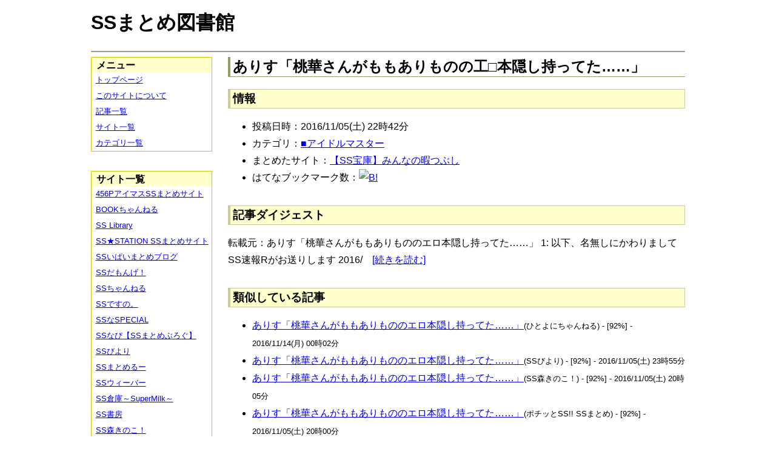

--- FILE ---
content_type: text/html; charset=UTF-8
request_url: https://ssmlib.x0.com/?m=a&id=http%3A%2F%2Fminnanohimatubushi.2chblog.jp%2Farchives%2F1967307.html
body_size: 31032
content:
<!DOCTYPE HTML>
<html lang="ja">
<head>
<meta charset="utf-8">
<title>ありす「桃華さんがももありものの工□本隠し持ってた……」 - SSまとめ図書館</title>

<!-- IEでHTML5を使うための指定 -->
<!--[if lt IE 9]>
<script src="https://oss.maxcdn.com/html5shiv/3.7.2/html5shiv.min.js"></script>
<![endif]-->

<link rel="alternate" type="application/rss+xml" href="http://ssmlib.x0.com/?xml">

<link rel="stylesheet" href="normalize.css" type="text/css">
<link rel="stylesheet" href="default.css" type="text/css">



<script type="text/javascript">

  var _gaq = _gaq || [];
  _gaq.push(['_setAccount', 'UA-20797054-5']);
  _gaq.push(['_trackPageview']);

  (function() {
    var ga = document.createElement('script'); ga.type = 'text/javascript'; ga.async = true;
    ga.src = ('https:' == document.location.protocol ? 'https://ssl' : 'http://www') + '.google-analytics.com/ga.js';
    var s = document.getElementsByTagName('script')[0]; s.parentNode.insertBefore(ga, s);
  })();

</script>

</head>

<body>
<div id="page" data-role="page">

<!-- ヘッダ部 -->
<header data-role="header">

<div id="logo">
<h1>SSまとめ図書館</h1>
</div>

<div id="pagetop-ad">
<!-- i-mobile for PC client script -->
<script type="text/javascript">
	imobile_pid = "14744";
	imobile_asid = "112145";
	imobile_width = 468;
	imobile_height = 60;
</script>
<script type="text/javascript" src="http://spdeliver.i-mobile.co.jp/script/ads.js?20101001"></script>
</div>

</header>

<!-- メインコンテンツ -->
<article data-role="content">
<h2>ありす「桃華さんがももありものの工□本隠し持ってた……」</h2>

<section><h3>情報</h3><ul><li>投稿日時：2016/11/05(土) 22時42分</li><li>カテゴリ：<a href="./?m=l&amp;cf=%E2%96%A0%E3%82%A2%E3%82%A4%E3%83%89%E3%83%AB%E3%83%9E%E3%82%B9%E3%82%BF%E3%83%BC" title="■アイドルマスターの記事一覧" class="highlight">■アイドルマスター</a></li><li>まとめたサイト：<a href="./?m=l&amp;sf=%E3%80%90SS%E5%AE%9D%E5%BA%AB%E3%80%91%E3%81%BF%E3%82%93%E3%81%AA%E3%81%AE%E6%9A%87%E3%81%A4%E3%81%B6%E3%81%97" title="【SS宝庫】みんなの暇つぶしの記事一覧" class="highlight">【SS宝庫】みんなの暇つぶし</a></li><li>はてなブックマーク数：<a href="http://b.hatena.ne.jp/entry/http://minnanohimatubushi.2chblog.jp/archives/1967307.html"><img src="http://b.hatena.ne.jp/entry/image/large/http://minnanohimatubushi.2chblog.jp/archives/1967307.html" alt="B!" style="border:none;"></a></li></ul></section><section><h3>記事ダイジェスト</h3><p>転載元：ありす「桃華さんがももありもののエロ本隠し持ってた……」                                                                                                                                   1: 以下、名無しにかわりましてSS速報Rがお送りします  2016/　<a href="http://minnanohimatubushi.2chblog.jp/archives/1967307.html" title="ありす「桃華さんがももありものの工□本隠し持ってた……」" target="_blank">[続きを読む]</a></p></section><section><h3>類似している記事</h3><ul><li><a href="./?m=a&amp;id=http%3A%2F%2F142ch.blog90.fc2.com%2Fblog-entry-24744.html" title="ありす「桃華さんがももありもののエロ本隠し持ってた……」" class="highlight">ありす「桃華さんがももありもののエロ本隠し持ってた……」</a><span style="font-size:smaller;">(ひとよにちゃんねる) - [92%] - 2016/11/14(月) 00時02分</span></li><li><a href="./?m=a&amp;id=http%3A%2F%2Fssbiyori.blog.fc2.com%2Fblog-entry-15607.html" title="ありす「桃華さんがももありもののエロ本隠し持ってた……」" class="highlight">ありす「桃華さんがももありもののエロ本隠し持ってた……」</a><span style="font-size:smaller;">(SSびより) - [92%] - 2016/11/05(土) 23時55分</span></li><li><a href="./?m=a&amp;id=http%3A%2F%2Fmorikinoko.com%2Farchives%2F52070764.html" title="ありす「桃華さんがももありもののエロ本隠し持ってた……」" class="highlight">ありす「桃華さんがももありもののエロ本隠し持ってた……」</a><span style="font-size:smaller;">(SS森きのこ！) - [92%] - 2016/11/05(土) 20時05分</span></li><li><a href="./?m=a&amp;id=http%3A%2F%2Fpotittoss.blog.jp%2Farchives%2F1062232444.html" title="ありす「桃華さんがももありもののエロ本隠し持ってた……」" class="highlight">ありす「桃華さんがももありもののエロ本隠し持ってた……」</a><span style="font-size:smaller;">(ポチッとSS!! SSまとめ) - [92%] - 2016/11/05(土) 20時00分</span></li><li><a href="./?m=a&amp;id=http%3A%2F%2Fsssokuhou.com%2Farchives%2F8794189.html" title="千歌「お母さんが母子相姦もののエロ本隠し持ってた……」" class="highlight">千歌「お母さんが母子相姦もののエロ本隠し持ってた……」</a><span style="font-size:smaller;">(SS速報) - [59%] - 2017/01/25(水) 18時06分</span></li><li><a href="./?m=a&amp;id=http%3A%2F%2Fpotittoss.blog.jp%2Farchives%2F1063916598.html" title="千歌「お母さんが母子相姦もののエロ本隠し持ってた……」" class="highlight">千歌「お母さんが母子相姦もののエロ本隠し持ってた……」</a><span style="font-size:smaller;">(ポチッとSS!! SSまとめ) - [59%] - 2017/01/24(火) 06時00分</span></li><li><a href="./?m=a&amp;id=http%3A%2F%2Fayamevip.com%2Farchives%2F48564349.html" title="みほ「優花里さんがゆかみほもののエロ本隠し持ってた……」" class="highlight">みほ「優花里さんがゆかみほもののエロ本隠し持ってた……」</a><span style="font-size:smaller;">(あやめ速報) - [57%] - 2016/10/04(火) 17時55分</span></li><li><a href="./?m=a&amp;id=http%3A%2F%2F142ch.blog90.fc2.com%2Fblog-entry-23508.html" title="響「未来がひびみくもののエ□本隠し持ってた……」" class="highlight">響「未来がひびみくもののエ□本隠し持ってた……」</a><span style="font-size:smaller;">(ひとよにちゃんねる) - [57%] - 2016/09/05(月) 01時02分</span></li><li><a href="./?m=a&amp;id=http%3A%2F%2F142ch.blog90.fc2.com%2Fblog-entry-20328.html" title="理事長「娘が母子相姦もののエ□本隠し持ってた……」" class="highlight">理事長「娘が母子相姦もののエ□本隠し持ってた……」</a><span style="font-size:smaller;">(ひとよにちゃんねる) - [57%] - 2016/03/25(金) 15時02分</span></li><li><a href="./?m=a&amp;id=http%3A%2F%2F142ch.blog90.fc2.com%2Fblog-entry-19293.html" title="咲「和ちゃんが和咲もののエ□本隠し持ってた…」" class="highlight">咲「和ちゃんが和咲もののエ□本隠し持ってた…」</a><span style="font-size:smaller;">(ひとよにちゃんねる) - [57%] - 2016/02/01(月) 20時02分</span></li><li><a href="./?m=a&amp;id=http%3A%2F%2Famnesiataizen.blog.fc2.com%2Fblog-entry-9003.html" title="みほ「優花里さんがゆかみほもののエロ本隠し持ってた……」" class="highlight">みほ「優花里さんがゆかみほもののエロ本隠し持ってた……」</a><span style="font-size:smaller;">(アムネジアｓｓまとめ速報) - [57%] - 2016/01/23(土) 20時00分</span></li><li><a href="./?m=a&amp;id=http%3A%2F%2Famnesiataizen.jp%2Fblog-entry-9003.html" title="みほ「優花里さんがゆかみほもののエロ本隠し持ってた……」" class="highlight">みほ「優花里さんがゆかみほもののエロ本隠し持ってた……」</a><span style="font-size:smaller;">(アムネジアｓｓまとめ速報) - [57%] - 2016/01/23(土) 20時00分</span></li><li><a href="./?m=a&amp;id=http%3A%2F%2Fminnanohimatubushi.2chblog.jp%2Farchives%2F1948596.html" title="みほ「優花里さんがゆかみほもののエロ本隠し持ってた……」" class="highlight">みほ「優花里さんがゆかみほもののエロ本隠し持ってた……」</a><span style="font-size:smaller;">(【SS宝庫】みんなの暇つぶし) - [57%] - 2016/01/22(金) 09時12分</span></li><li><a href="./?m=a&amp;id=http%3A%2F%2Fs2-log.com%2Farchives%2F47588695.html" title="みほ「優花里さんがゆかみほもののエ◯本隠し持ってた……」" class="highlight">みほ「優花里さんがゆかみほもののエ◯本隠し持ってた……」</a><span style="font-size:smaller;">(えすえすログ) - [57%] - 2016/01/22(金) 09時05分</span></li><li><a href="./?m=a&amp;id=http%3A%2F%2Fpotittoss.blog.jp%2Farchives%2F1050400156.html" title="みほ「優花里さんがゆかみほもののエロ本隠し持ってた……」" class="highlight">みほ「優花里さんがゆかみほもののエロ本隠し持ってた……」</a><span style="font-size:smaller;">(ポチッとSS!! SSまとめ) - [57%] - 2016/01/22(金) 09時00分</span></li><li><a href="./?m=a&amp;id=http%3A%2F%2F142ch.blog90.fc2.com%2Fblog-entry-19096.html" title="みほ「優花里さんがゆかみほもののエロ本隠し持ってた……」" class="highlight">みほ「優花里さんがゆかみほもののエロ本隠し持ってた……」</a><span style="font-size:smaller;">(ひとよにちゃんねる) - [57%] - 2016/01/22(金) 00時02分</span></li><li><a href="./?m=a&amp;id=http%3A%2F%2Fpotittoss.blog.jp%2Farchives%2F1066033736.html" title="ルビィ「お姉ちゃんが姉妹相姦もののエロ本隠し持ってた……」" class="highlight">ルビィ「お姉ちゃんが姉妹相姦もののエロ本隠し持ってた……」</a><span style="font-size:smaller;">(ポチッとSS!! SSまとめ) - [55%] - 2017/05/26(金) 22時30分</span></li><li><a href="./?m=a&amp;id=http%3A%2F%2Fsssokuhou.com%2Farchives%2F8709740.html" title="響「未来がひびみくもののエロ本隠し持ってた……」" class="highlight">響「未来がひびみくもののエロ本隠し持ってた……」</a><span style="font-size:smaller;">(SS速報) - [53%] - 2016/10/11(火) 20時06分</span></li><li><a href="./?m=a&amp;id=http%3A%2F%2Fmorikinoko.com%2Farchives%2F52066596.html" title="響「未来がひびみくもののエロ本隠し持ってた……」" class="highlight">響「未来がひびみくもののエロ本隠し持ってた……」</a><span style="font-size:smaller;">(SS森きのこ！) - [53%] - 2016/09/04(日) 00時05分</span></li><li><a href="./?m=a&amp;id=http%3A%2F%2Famnesiataizen.blog.fc2.com%2Fblog-entry-11006.html" title="周子「夕美ちゃんがしおゆみもののエロ本隠し持ってた……」" class="highlight">周子「夕美ちゃんがしおゆみもののエロ本隠し持ってた……」</a><span style="font-size:smaller;">(アムネジアｓｓまとめ速報) - [53%] - 2016/06/26(日) 03時00分</span></li><li><a href="./?m=a&amp;id=http%3A%2F%2Famnesiataizen.jp%2Fblog-entry-11006.html" title="周子「夕美ちゃんがしおゆみもののエロ本隠し持ってた……」" class="highlight">周子「夕美ちゃんがしおゆみもののエロ本隠し持ってた……」</a><span style="font-size:smaller;">(アムネジアｓｓまとめ速報) - [53%] - 2016/06/26(日) 03時00分</span></li><li><a href="./?m=a&amp;id=http%3A%2F%2Fssbiyori.blog.fc2.com%2Fblog-entry-13633.html" title="周子「夕美ちゃんがしおゆみもののエロ本隠し持ってた……」" class="highlight">周子「夕美ちゃんがしおゆみもののエロ本隠し持ってた……」</a><span style="font-size:smaller;">(SSびより) - [53%] - 2016/06/13(月) 14時55分</span></li><li><a href="./?m=a&amp;id=http%3A%2F%2Fmorikinoko.com%2Farchives%2F52060844.html" title="周子「夕美ちゃんがしおゆみもののエロ本隠し持ってた……」" class="highlight">周子「夕美ちゃんがしおゆみもののエロ本隠し持ってた……」</a><span style="font-size:smaller;">(SS森きのこ！) - [53%] - 2016/06/13(月) 08時30分</span></li><li><a href="./?m=a&amp;id=http%3A%2F%2Fpotittoss.blog.jp%2Farchives%2F1058367309.html" title="周子「夕美ちゃんがしおゆみもののエロ本隠し持ってた……」" class="highlight">周子「夕美ちゃんがしおゆみもののエロ本隠し持ってた……」</a><span style="font-size:smaller;">(ポチッとSS!! SSまとめ) - [53%] - 2016/06/13(月) 00時00分</span></li><li><a href="./?m=a&amp;id=http%3A%2F%2Famnesiataizen.blog.fc2.com%2Fblog-entry-10159.html" title="卯月「凛ちゃんがうづりんのエロ本隠し持ってた……」" class="highlight">卯月「凛ちゃんがうづりんのエロ本隠し持ってた……」</a><span style="font-size:smaller;">(アムネジアｓｓまとめ速報) - [53%] - 2016/04/21(木) 19時00分</span></li><li><a href="./?m=a&amp;id=http%3A%2F%2Famnesiataizen.jp%2Fblog-entry-9138.html" title="武内Ｐ「渋谷さんが武内Ｐ×ふたな凛もののエロ本隠し持ってた……」" class="highlight">武内Ｐ「渋谷さんが武内Ｐ×ふたな凛もののエロ本隠し持ってた……」</a><span style="font-size:smaller;">(アムネジアｓｓまとめ速報) - [53%] - 2016/02/04(木) 00時00分</span></li><li><a href="./?m=a&amp;id=http%3A%2F%2Fmorikinoko.com%2Farchives%2F52050856.html" title="咲「和ちゃんが和咲もののエロ本隠し持ってた…」" class="highlight">咲「和ちゃんが和咲もののエロ本隠し持ってた…」</a><span style="font-size:smaller;">(SS森きのこ！) - [53%] - 2016/02/03(水) 22時05分</span></li><li><a href="./?m=a&amp;id=http%3A%2F%2Fss-station.2chblog.jp%2Farchives%2F47682666.html" title="咲「和ちゃんが和咲もののエロ本隠し持ってた…」" class="highlight">咲「和ちゃんが和咲もののエロ本隠し持ってた…」</a><span style="font-size:smaller;">(SS★STATION SSまとめサイト) - [53%] - 2016/02/01(月) 16時15分</span></li><li><a href="./?m=a&amp;id=http%3A%2F%2Famnesiataizen.blog.fc2.com%2Fblog-entry-9118.html" title="咲「和ちゃんが和咲もののエロ本隠し持ってた…」" class="highlight">咲「和ちゃんが和咲もののエロ本隠し持ってた…」</a><span style="font-size:smaller;">(アムネジアｓｓまとめ速報) - [53%] - 2016/02/01(月) 12時00分</span></li><li><a href="./?m=a&amp;id=http%3A%2F%2Fpotittoss.blog.jp%2Farchives%2F1051068851.html" title="咲「和ちゃんが和咲もののエロ本隠し持ってた…」" class="highlight">咲「和ちゃんが和咲もののエロ本隠し持ってた…」</a><span style="font-size:smaller;">(ポチッとSS!! SSまとめ) - [53%] - 2016/01/31(日) 15時00分</span></li><li><a href="./?m=a&amp;id=http%3A%2F%2Fpotittoss.blog.jp%2Farchives%2F1049132748.html" title="卯月「凛ちゃんがうづりんのエロ本隠し持ってた……」" class="highlight">卯月「凛ちゃんがうづりんのエロ本隠し持ってた……」</a><span style="font-size:smaller;">(ポチッとSS!! SSまとめ) - [53%] - 2016/01/04(月) 23時30分</span></li><li><a href="./?m=a&amp;id=http%3A%2F%2Fmorikinoko.com%2Farchives%2F52048335.html" title="卯月「凛ちゃんがうづりんのエロ本隠し持ってた……」" class="highlight">卯月「凛ちゃんがうづりんのエロ本隠し持ってた……」</a><span style="font-size:smaller;">(SS森きのこ！) - [53%] - 2016/01/03(日) 22時35分</span></li><li><a href="./?m=a&amp;id=http%3A%2F%2Fpotittoss.blog.jp%2Farchives%2F1047987736.html" title="母「娘が母子相姦もののエロ本隠し持ってた……」" class="highlight">母「娘が母子相姦もののエロ本隠し持ってた……」</a><span style="font-size:smaller;">(ポチッとSS!! SSまとめ) - [53%] - 2015/12/20(日) 20時00分</span></li><li><a href="./?m=a&amp;id=http%3A%2F%2Fanimessmatome.blog.fc2.com%2Fblog-entry-700.html" title="母「娘が母子相姦もののエロ本隠し持ってた……」" class="highlight">母「娘が母子相姦もののエロ本隠し持ってた……」</a><span style="font-size:smaller;">(アニメSSまとめ速報) - [53%] - 2013/07/29(月) 08時00分</span></li><li><a href="./?m=a&amp;id=http%3A%2F%2Fminnanohimatubushi.2chblog.jp%2Farchives%2F1691978.html" title="母「娘が母子相姦もののエロ本隠し持ってた……」" class="highlight">母「娘が母子相姦もののエロ本隠し持ってた……」</a><span style="font-size:smaller;">(【SS宝庫】みんなの暇つぶし) - [53%] - 2011/06/23(木) 22時30分</span></li><li><a href="./?m=a&amp;id=http%3A%2F%2F142ch.blog90.fc2.com%2Fblog-entry-614.html" title="母「娘が母子相姦もののエロ本隠し持ってた……」" class="highlight">母「娘が母子相姦もののエロ本隠し持ってた……」</a><span style="font-size:smaller;">(ひとよにちゃんねる) - [53%] - 2011/06/23(木) 00時00分</span></li><li><a href="./?m=a&amp;id=http%3A%2F%2Fpotittoss.blog.jp%2Farchives%2F1057447493.html" title="津島善子「リリーがヨハリリもののエロ本隠し持ってた……」" class="highlight">津島善子「リリーがヨハリリもののエロ本隠し持ってた……」</a><span style="font-size:smaller;">(ポチッとSS!! SSまとめ) - [50%] - 2016/08/11(木) 23時30分</span></li><li><a href="./?m=a&amp;id=http%3A%2F%2Fsssokuhou.com%2Farchives%2F8636657.html" title="津島善子「リリーがヨハリリもののエロ本隠し持ってた……」" class="highlight">津島善子「リリーがヨハリリもののエロ本隠し持ってた……」</a><span style="font-size:smaller;">(SS速報) - [50%] - 2016/07/18(月) 21時06分</span></li><li><a href="./?m=a&amp;id=http%3A%2F%2F142ch.blog90.fc2.com%2Fblog-entry-19301.html" title="武内Ｐ「渋谷さんが武内Ｐ×ふたな凛もののエ□本隠し持ってた……」" class="highlight">武内Ｐ「渋谷さんが武内Ｐ×ふたな凛もののエ□本隠し持ってた……」</a><span style="font-size:smaller;">(ひとよにちゃんねる) - [50%] - 2016/02/02(火) 02時02分</span></li></ul></section>
<div class="article-ad">
<!-- i-mobile for PC client script -->
<script type="text/javascript">
    imobile_pid = "14744"; 
    imobile_asid = "183262"; 
    imobile_width = 300; 
    imobile_height = 250;
</script>
<script type="text/javascript" src="http://spdeliver.i-mobile.co.jp/script/ads.js?20101001"></script>
</div>
<div class="article-ad">
<!-- i-mobile for PC client script -->
<script type="text/javascript">
    imobile_pid = "14744"; 
    imobile_asid = "183262"; 
    imobile_width = 300; 
    imobile_height = 250;
</script>
<script type="text/javascript" src="http://spdeliver.i-mobile.co.jp/script/ads.js?20101001"></script>
</div>

</article>

<aside data-role="content">

<section>
<h1>メニュー</h1>
<ul class="linklist" data-role="listview">
	<li><a href="." title="トップページ">トップページ</a></li>
	<li><a href="./?m=i" title="このサイトについて">このサイトについて</a></li>
	<li><a href="./?m=l" title="記事一覧">記事一覧</a></li>
	<li><a href="./?m=s" title="サイト一覧">サイト一覧</a></li>
	<li><a href="./?m=c" title="カテゴリ一覧">カテゴリ一覧</a></li>
</ul>
</section>

<section>
<h1>サイト一覧</h1>
<ul class="linklist" data-role="listview">
<li><a href="./?m=l&amp;sf=456P%E3%82%A2%E3%82%A4%E3%83%9E%E3%82%B9SS%E3%81%BE%E3%81%A8%E3%82%81%E3%82%B5%E3%82%A4%E3%83%88" title="456PアイマスSSまとめサイトの記事一覧" class="highlight">456PアイマスSSまとめサイト</a></li><li><a href="./?m=l&amp;sf=BOOK%E3%81%A1%E3%82%83%E3%82%93%E3%81%AD%E3%82%8B" title="BOOKちゃんねるの記事一覧" class="highlight">BOOKちゃんねる</a></li><li><a href="./?m=l&amp;sf=SS+Library" title="SS Libraryの記事一覧" class="highlight">SS Library</a></li><li><a href="./?m=l&amp;sf=SS%E2%98%85STATION+SS%E3%81%BE%E3%81%A8%E3%82%81%E3%82%B5%E3%82%A4%E3%83%88" title="SS★STATION SSまとめサイトの記事一覧" class="highlight">SS★STATION SSまとめサイト</a></li><li><a href="./?m=l&amp;sf=SS%E3%81%84%E3%81%B1%E3%81%84%E3%81%BE%E3%81%A8%E3%82%81%E3%83%96%E3%83%AD%E3%82%B0" title="SSいぱいまとめブログの記事一覧" class="highlight">SSいぱいまとめブログ</a></li><li><a href="./?m=l&amp;sf=SS%E3%81%A0%E3%82%82%E3%82%93%E3%81%92%EF%BC%81" title="SSだもんげ！の記事一覧" class="highlight">SSだもんげ！</a></li><li><a href="./?m=l&amp;sf=SS%E3%81%A1%E3%82%83%E3%82%93%E3%81%AD%E3%82%8B" title="SSちゃんねるの記事一覧" class="highlight">SSちゃんねる</a></li><li><a href="./?m=l&amp;sf=SS%E3%81%A7%E3%81%99%E3%81%AE%E3%80%82" title="SSですの。の記事一覧" class="highlight">SSですの。</a></li><li><a href="./?m=l&amp;sf=SS%E3%81%AASPECIAL" title="SSなSPECIALの記事一覧" class="highlight">SSなSPECIAL</a></li><li><a href="./?m=l&amp;sf=SS%E3%81%AA%E3%81%B3%E3%80%90SS%E3%81%BE%E3%81%A8%E3%82%81%E3%81%B6%E3%82%8D%E3%81%90%E3%80%91" title="SSなび【SSまとめぶろぐ】の記事一覧" class="highlight">SSなび【SSまとめぶろぐ】</a></li><li><a href="./?m=l&amp;sf=SS%E3%81%B3%E3%82%88%E3%82%8A" title="SSびよりの記事一覧" class="highlight">SSびより</a></li><li><a href="./?m=l&amp;sf=SS%E3%81%BE%E3%81%A8%E3%82%81%E3%82%8B%E3%83%BC" title="SSまとめるーの記事一覧" class="highlight">SSまとめるー</a></li><li><a href="./?m=l&amp;sf=SS%E3%82%A6%E3%82%A3%E3%83%BC%E3%83%90%E3%83%BC" title="SSウィーバーの記事一覧" class="highlight">SSウィーバー</a></li><li><a href="./?m=l&amp;sf=SS%E5%80%89%E5%BA%AB%EF%BD%9ESuperMilk%EF%BD%9E" title="SS倉庫～SuperMilk～の記事一覧" class="highlight">SS倉庫～SuperMilk～</a></li><li><a href="./?m=l&amp;sf=SS%E6%9B%B8%E6%88%BF" title="SS書房の記事一覧" class="highlight">SS書房</a></li><li><a href="./?m=l&amp;sf=SS%E6%A3%AE%E3%81%8D%E3%81%AE%E3%81%93%EF%BC%81" title="SS森きのこ！の記事一覧" class="highlight">SS森きのこ！</a></li><li><a href="./?m=l&amp;sf=SS%E6%B7%B1%E5%A4%9CVIP%E5%AE%8C%E7%B5%90%E3%82%B9%E3%83%AC%E3%81%BE%E3%81%A8%E3%82%81%E4%BF%9D%E7%AE%A1%E5%BA%AB" title="SS深夜VIP完結スレまとめ保管庫の記事一覧" class="highlight">SS深夜VIP完結スレまとめ保管庫</a></li><li><a href="./?m=l&amp;sf=SS%E9%80%9F%E5%A0%B1" title="SS速報の記事一覧" class="highlight">SS速報</a></li><li><a href="./?m=l&amp;sf=VIP%E3%81%A8SS" title="VIPとSSの記事一覧" class="highlight">VIPとSS</a></li><li><a href="./?m=l&amp;sf=VIP%E3%81%AESS" title="VIPのSSの記事一覧" class="highlight">VIPのSS</a></li><li><a href="./?m=l&amp;sf=%E3%80%90SS%E5%AE%9D%E5%BA%AB%E3%80%91%E3%81%BF%E3%82%93%E3%81%AA%E3%81%AE%E6%9A%87%E3%81%A4%E3%81%B6%E3%81%97" title="【SS宝庫】みんなの暇つぶしの記事一覧" class="highlight">【SS宝庫】みんなの暇つぶし</a></li><li><a href="./?m=l&amp;sf=%E3%80%90%E7%A6%81%E6%9B%B8%E7%9B%AE%E9%8C%B2%E3%80%91%E3%80%8C%E3%81%A8%E3%81%82%E3%82%8B%E3%82%B7%E3%83%AA%E3%83%BC%E3%82%BASS%E7%B7%8F%E5%90%88%E3%82%B9%E3%83%AC%E3%81%BE%E3%81%A8%E3%82%81%E3%80%8D%E3%80%90%E8%B6%85%E9%9B%BB%E7%A3%81%E7%A0%B2%E3%80%91" title="【禁書目録】「とあるシリーズSS総合スレまとめ」【超電磁砲】の記事一覧" class="highlight">【禁書目録】「とあるシリーズSS総合スレまとめ」【超電磁砲】</a></li><li><a href="./?m=l&amp;sf=%E3%81%82%E3%82%84%E3%82%81%E9%80%9F%E5%A0%B1" title="あやめ速報の記事一覧" class="highlight">あやめ速報</a></li><li><a href="./?m=l&amp;sf=%E3%81%82%E3%82%93%E3%81%8B%E3%81%91%E9%80%9F%E5%A0%B1" title="あんかけ速報の記事一覧" class="highlight">あんかけ速報</a></li><li><a href="./?m=l&amp;sf=%E3%81%88%E3%81%99%E3%81%88%E3%81%99Mode" title="えすえすModeの記事一覧" class="highlight">えすえすMode</a></li><li><a href="./?m=l&amp;sf=%E3%81%88%E3%81%99%E3%81%88%E3%81%99%E3%82%B2%E3%83%BC%E9%80%9F%E5%A0%B1" title="えすえすゲー速報の記事一覧" class="highlight">えすえすゲー速報</a></li><li><a href="./?m=l&amp;sf=%E3%81%88%E3%81%99%E3%81%88%E3%81%99%E3%83%AD%E3%82%B0" title="えすえすログの記事一覧" class="highlight">えすえすログ</a></li><li><a href="./?m=l&amp;sf=%E3%81%91%E3%81%84%E3%81%8A%E3%82%93%EF%BC%81SS%E3%81%BE%E3%81%A8%E3%82%81%E3%83%96%E3%83%AD%E3%82%B0" title="けいおん！SSまとめブログの記事一覧" class="highlight">けいおん！SSまとめブログ</a></li><li><a href="./?m=l&amp;sf=%E3%81%A8%E3%81%82%E3%82%8B%E9%AD%94%E8%A1%93%E3%81%AE%E7%A6%81%E6%9B%B8%E7%9B%AE%E9%8C%B2SS%E5%B0%82%E7%94%A8%E3%81%BE%E3%81%A8%E3%82%81%E3%83%96%E3%83%AD%E3%82%B0" title="とある魔術の禁書目録SS専用まとめブログの記事一覧" class="highlight">とある魔術の禁書目録SS専用まとめブログ</a></li><li><a href="./?m=l&amp;sf=%E3%81%B2%E3%81%A8%E3%82%88%E3%81%AB%E3%81%A1%E3%82%83%E3%82%93%E3%81%AD%E3%82%8B" title="ひとよにちゃんねるの記事一覧" class="highlight">ひとよにちゃんねる</a></li><li><a href="./?m=l&amp;sf=%E3%81%B7%E3%82%93%E5%A4%AA%E3%81%AE%E3%81%AB%E3%82%85%E3%83%BC%E3%81%99" title="ぷん太のにゅーすの記事一覧" class="highlight">ぷん太のにゅーす</a></li><li><a href="./?m=l&amp;sf=%E3%82%A2%E3%82%A4%E3%83%9E%E3%82%B9SS%E3%81%BE%E3%81%A8%E3%82%81" title="アイマスSSまとめの記事一覧" class="highlight">アイマスSSまとめ</a></li><li><a href="./?m=l&amp;sf=%E3%82%A2%E3%83%8B%E3%83%A1SS%E3%81%BE%E3%81%A8%E3%82%81%E9%80%9F%E5%A0%B1" title="アニメSSまとめ速報の記事一覧" class="highlight">アニメSSまとめ速報</a></li><li><a href="./?m=l&amp;sf=%E3%82%A2%E3%83%A0%E3%83%8D%E3%82%B8%E3%82%A2%EF%BD%93%EF%BD%93%E3%81%BE%E3%81%A8%E3%82%81%E9%80%9F%E5%A0%B1" title="アムネジアｓｓまとめ速報の記事一覧" class="highlight">アムネジアｓｓまとめ速報</a></li><li><a href="./?m=l&amp;sf=%E3%82%A4%E3%83%B3%E3%83%90%E3%83%AA%E3%82%A2%E3%83%B3%E3%83%88" title="インバリアントの記事一覧" class="highlight">インバリアント</a></li><li><a href="./?m=l&amp;sf=%E3%82%B9%E3%83%88%E3%83%A9%E3%82%A4%E3%82%AFSS" title="ストライクSSの記事一覧" class="highlight">ストライクSS</a></li><li><a href="./?m=l&amp;sf=%E3%83%97%E3%83%AD%E3%83%87%E3%83%A5%E3%83%BC%E3%82%B5%E3%83%BC%E3%81%95%E3%82%93%E3%81%A3%EF%BC%81SS%E3%81%A7%E3%81%99%E3%82%88%E3%80%81SS%EF%BC%81" title="プロデューサーさんっ！SSですよ、SS！の記事一覧" class="highlight">プロデューサーさんっ！SSですよ、SS！</a></li><li><a href="./?m=l&amp;sf=%E3%83%9B%E3%83%A9%E3%82%A4%E3%82%BE%E3%83%BC%E3%83%B3" title="ホライゾーンの記事一覧" class="highlight">ホライゾーン</a></li><li><a href="./?m=l&amp;sf=%E3%83%9D%E3%83%81%E3%83%83%E3%81%A8SS%21%21+SS%E3%81%BE%E3%81%A8%E3%82%81" title="ポチッとSS!! SSまとめの記事一覧" class="highlight">ポチッとSS!! SSまとめ</a></li><li><a href="./?m=l&amp;sf=%E4%BA%94%E6%9C%88%E9%80%9F%E5%A0%B1" title="五月速報の記事一覧" class="highlight">五月速報</a></li><li><a href="./?m=l&amp;sf=%E6%98%8E%E6%97%A5%E3%81%AB%E3%81%A4%E3%81%AA%E3%81%8C%E3%82%8BSS" title="明日につながるSSの記事一覧" class="highlight">明日につながるSS</a></li><li><a href="./?m=l&amp;sf=%E7%99%BE%E5%90%88%E3%83%81%E3%83%A3%E3%83%B3%E3%83%8D%E3%83%AB" title="百合チャンネルの記事一覧" class="highlight">百合チャンネル</a></li><li><a href="./?m=l&amp;sf=%E9%80%B2%E6%92%83%E3%81%AE%E5%B7%A8%E4%BA%BASS%E3%81%BE%E3%81%A8%E3%82%81%EF%BC%86%E3%83%80%E3%83%B3%E3%82%AC%E3%83%B3%E3%83%AD%E3%83%B3%E3%83%91SS%E3%81%BE%E3%81%A8%E3%82%81" title="進撃の巨人SSまとめ＆ダンガンロンパSSまとめの記事一覧" class="highlight">進撃の巨人SSまとめ＆ダンガンロンパSSまとめ</a></li><li><a href="./?m=l&amp;sf=%E9%81%93%E6%A5%BD%E9%80%9F%E5%A0%B1" title="道楽速報の記事一覧" class="highlight">道楽速報</a></li><li><a href="./?m=l&amp;sf=%E9%AD%94%E7%8E%8B%E3%81%A8%E5%8B%87%E8%80%85%E3%81%AE%EF%BC%B3%EF%BC%B3%E7%89%A9%E8%AA%9E" title="魔王と勇者のＳＳ物語の記事一覧" class="highlight">魔王と勇者のＳＳ物語</a></li></ul>
</section>

<section>

<div class="side-ad">
<!-- i-mobile for PC client script -->
<script type="text/javascript">
	imobile_pid = "14744";
	imobile_asid = "112148";
	imobile_width = 160;
	imobile_height = 600;
</script>
<script type="text/javascript" src="http://spdeliver.i-mobile.co.jp/script/ads.js?20101001"></script>
</div>

<div class="side-ad">
<!-- i-mobile for PC client script -->
<script type="text/javascript">
	imobile_pid = "14744";
	imobile_asid = "112148";
	imobile_width = 160;
	imobile_height = 600;
</script>
<script type="text/javascript" src="http://spdeliver.i-mobile.co.jp/script/ads.js?20101001"></script>
</div>

<div class="side-ad">
<!-- i-mobile for PC client script -->
<script type="text/javascript">
	imobile_pid = "14744";
	imobile_asid = "112148";
	imobile_width = 160;
	imobile_height = 600;
</script>
<script type="text/javascript" src="http://spdeliver.i-mobile.co.jp/script/ads.js?20101001"></script>
</div>

</section>

<section>
<h1>カウンタ</h1>
<h2>訪問者数</h2>
<ul style="list-style-type:none;padding-left:1em;font-size:smaller;margin:0;">
<li>今日：903</li>
<li>昨日：1225</li>
<li>累計：2134902</li>
</ul>
<h2>表示回数</h2>
<ul style="list-style-type:none;padding-left:1em;font-size:smaller;margin:0;">
<li>今日：32444</li>
<li>昨日：29332</li>
<li>累計：59023559</li>
</ul>
</section>


<section class="i2i">
<h1>アクセスランキング</h1>

<script type="text/javascript" src="http://rc7.i2i.jp/view/index.php?00609625&js"></script>
<noscript>パーツを表示するにはJavaScriptを有効にして下さい。[AD]<a href="http://www.i2i.jp/" target="_blank">WEBパーツ</a></noscript>

<div id="i2i-15a675c9be31438acfd-wrap"><a href="http://acc.i2i.jp/" target="_blank" id="i2i-15a675c9be31438acfd-img1" ><img src="http://rc7.i2i.jp/bin/img/i2i_pr1.gif" border="0" alt="アクセス解析"></a><script type="text/javascript" src="http://rc7.i2i.jp/bin/get.x?00609625&&1"></script><noscript><a href="http://rank.i2i.jp/"><img src="http://rc7.i2i.jp/bin/img/i2i_pr2.gif" alt="アクセスランキング" border="0" /></a><div><font size=1><a href="http://acc.i2i.jp/" target="_blank">アクセス解析</a></font></div></noscript></div>

</section>

</aside>
<!-- フッタ -->
<footer data-role="footer">
	<p>Last Update : 2018/02/03 　記事数： 406008 件
	　（表示時間：2.151 sec）<br>
	Copyright &copy; 2013 ssmlib.x0.com All Rights Reserved.</p>
</footer>

</div>
</body>
</html>
